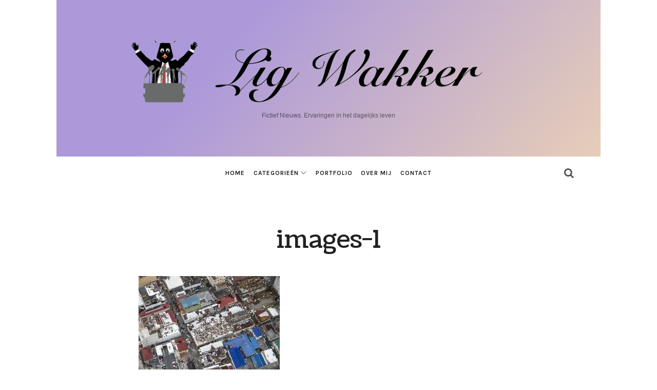

--- FILE ---
content_type: text/html; charset=UTF-8
request_url: https://ligwakker.nl/2734-2/images-1-6/
body_size: 9099
content:
<!doctype html>
<html lang="nl-NL" prefix="og: http://ogp.me/ns#" class="no-featured-area is-menu-bottom is-menu-bar is-nav-single-rounded is-nav-single-no-animated is-comments-minimal is-comments-image-rounded is-comment-form-minimal is-footer-subscribe-light is-footer-widgets-align-left is-footer-boxed is-sidebar-right is-sidebar-sticky is-sidebar-align-left is-widget-title-align-left is-widget-underline is-trending-posts-default is-meta-uppercase is-header-light is-header-fixed-width is-header-parallax-no is-menu-sticky is-menu-smart-sticky is-menu-fixed-width is-menu-align-center is-menu-light is-submenu-dark is-submenu-align-center is-menu-uppercase is-intro-align-center is-intro-text-dark is-intro-parallax-no is-link-box-title-default is-link-box-title-transform-none is-link-box-text-align-center is-link-box-v-align-center is-link-box-parallax-no is-more-link-border-bottom-dotted is-about-author-minimal is-related-posts-parallax-no is-related-posts-fixed is-share-links-minimal is-tagcloud-minimal is-featured-area-full is-slider-buttons-center-margin is-slider-buttons-rounded is-slider-buttons-dark is-slider-title-default is-slider-parallax-no is-slider-title-none-uppercase is-slider-more-link-show is-slider-more-link-border-bottom is-slider-text-align-left is-slider-v-align-bottom is-slider-h-align-left is-body-boxed is-single-post-title-default is-post-title-align-center is-post-media-overflow is-blog-text-align-center is-meta-with-none" data-title-ratio="0.3" data-link-box-title-ratio="0.5" data-generic-button-style="" data-header-bg-shape="">
<head>
	<meta charset="UTF-8">
					<meta name="viewport" content="width=device-width, initial-scale=1">
				<link rel="profile" href="http://gmpg.org/xfn/11">
	<meta name='robots' content='index, follow, max-image-preview:large, max-snippet:-1, max-video-preview:-1' />
	<style>img:is([sizes="auto" i], [sizes^="auto," i]) { contain-intrinsic-size: 3000px 1500px }</style>
	<meta property="og:locale" content="nl_NL" />
<meta property="og:type" content="article" />
<meta property="og:title" content="images-1" />
<meta property="og:url" content="https://ligwakker.nl/2734-2/images-1-6/" />
<meta property="og:site_name" content="Lig Wakker" />

	<!-- This site is optimized with the Yoast SEO plugin v26.0 - https://yoast.com/wordpress/plugins/seo/ -->
	<title>images-1 - Lig Wakker</title>
	<link rel="canonical" href="https://ligwakker.nl/2734-2/images-1-6/" />
	<meta property="og:locale" content="nl_NL" />
	<meta property="og:type" content="article" />
	<meta property="og:title" content="images-1 - Lig Wakker" />
	<meta property="og:url" content="https://ligwakker.nl/2734-2/images-1-6/" />
	<meta property="og:site_name" content="Lig Wakker" />
	<meta property="og:image" content="https://ligwakker.nl/2734-2/images-1-6" />
	<meta property="og:image:width" content="275" />
	<meta property="og:image:height" content="183" />
	<meta property="og:image:type" content="image/jpeg" />
	<meta name="twitter:card" content="summary_large_image" />
	<script type="application/ld+json" class="yoast-schema-graph">{"@context":"https://schema.org","@graph":[{"@type":"WebPage","@id":"https://ligwakker.nl/2734-2/images-1-6/","url":"https://ligwakker.nl/2734-2/images-1-6/","name":"images-1 - Lig Wakker","isPartOf":{"@id":"https://ligwakker.nl/#website"},"primaryImageOfPage":{"@id":"https://ligwakker.nl/2734-2/images-1-6/#primaryimage"},"image":{"@id":"https://ligwakker.nl/2734-2/images-1-6/#primaryimage"},"thumbnailUrl":"https://ligwakker.nl/wp-content/uploads/2017/09/images-1-1.jpg","datePublished":"2017-09-10T20:10:52+00:00","breadcrumb":{"@id":"https://ligwakker.nl/2734-2/images-1-6/#breadcrumb"},"inLanguage":"nl-NL","potentialAction":[{"@type":"ReadAction","target":["https://ligwakker.nl/2734-2/images-1-6/"]}]},{"@type":"ImageObject","inLanguage":"nl-NL","@id":"https://ligwakker.nl/2734-2/images-1-6/#primaryimage","url":"https://ligwakker.nl/wp-content/uploads/2017/09/images-1-1.jpg","contentUrl":"https://ligwakker.nl/wp-content/uploads/2017/09/images-1-1.jpg","width":275,"height":183},{"@type":"BreadcrumbList","@id":"https://ligwakker.nl/2734-2/images-1-6/#breadcrumb","itemListElement":[{"@type":"ListItem","position":1,"name":"Home","item":"https://ligwakker.nl/"},{"@type":"ListItem","position":2,"name":"Mark","item":"https://ligwakker.nl/2734-2/"},{"@type":"ListItem","position":3,"name":"images-1"}]},{"@type":"WebSite","@id":"https://ligwakker.nl/#website","url":"https://ligwakker.nl/","name":"Lig Wakker","description":"Fictief Nieuws. Ervaringen in het dagelijks leven","potentialAction":[{"@type":"SearchAction","target":{"@type":"EntryPoint","urlTemplate":"https://ligwakker.nl/?s={search_term_string}"},"query-input":{"@type":"PropertyValueSpecification","valueRequired":true,"valueName":"search_term_string"}}],"inLanguage":"nl-NL"}]}</script>
	<!-- / Yoast SEO plugin. -->


<link rel='dns-prefetch' href='//fonts.googleapis.com' />
<link rel="alternate" type="application/rss+xml" title="Lig Wakker &raquo; feed" href="https://ligwakker.nl/feed/" />
<link rel="alternate" type="application/rss+xml" title="Lig Wakker &raquo; reacties feed" href="https://ligwakker.nl/comments/feed/" />
<link rel="alternate" type="application/rss+xml" title="Lig Wakker &raquo; images-1 reacties feed" href="https://ligwakker.nl/2734-2/images-1-6/feed/" />
		<!-- This site uses the Google Analytics by ExactMetrics plugin v8.8.0 - Using Analytics tracking - https://www.exactmetrics.com/ -->
		<!-- Opmerking: ExactMetrics is momenteel niet geconfigureerd op deze site. De site eigenaar moet authenticeren met Google Analytics in de ExactMetrics instellingen scherm. -->
					<!-- No tracking code set -->
				<!-- / Google Analytics by ExactMetrics -->
		<script type="text/javascript">
/* <![CDATA[ */
window._wpemojiSettings = {"baseUrl":"https:\/\/s.w.org\/images\/core\/emoji\/16.0.1\/72x72\/","ext":".png","svgUrl":"https:\/\/s.w.org\/images\/core\/emoji\/16.0.1\/svg\/","svgExt":".svg","source":{"concatemoji":"https:\/\/ligwakker.nl\/wp-includes\/js\/wp-emoji-release.min.js?ver=6.8.3"}};
/*! This file is auto-generated */
!function(s,n){var o,i,e;function c(e){try{var t={supportTests:e,timestamp:(new Date).valueOf()};sessionStorage.setItem(o,JSON.stringify(t))}catch(e){}}function p(e,t,n){e.clearRect(0,0,e.canvas.width,e.canvas.height),e.fillText(t,0,0);var t=new Uint32Array(e.getImageData(0,0,e.canvas.width,e.canvas.height).data),a=(e.clearRect(0,0,e.canvas.width,e.canvas.height),e.fillText(n,0,0),new Uint32Array(e.getImageData(0,0,e.canvas.width,e.canvas.height).data));return t.every(function(e,t){return e===a[t]})}function u(e,t){e.clearRect(0,0,e.canvas.width,e.canvas.height),e.fillText(t,0,0);for(var n=e.getImageData(16,16,1,1),a=0;a<n.data.length;a++)if(0!==n.data[a])return!1;return!0}function f(e,t,n,a){switch(t){case"flag":return n(e,"\ud83c\udff3\ufe0f\u200d\u26a7\ufe0f","\ud83c\udff3\ufe0f\u200b\u26a7\ufe0f")?!1:!n(e,"\ud83c\udde8\ud83c\uddf6","\ud83c\udde8\u200b\ud83c\uddf6")&&!n(e,"\ud83c\udff4\udb40\udc67\udb40\udc62\udb40\udc65\udb40\udc6e\udb40\udc67\udb40\udc7f","\ud83c\udff4\u200b\udb40\udc67\u200b\udb40\udc62\u200b\udb40\udc65\u200b\udb40\udc6e\u200b\udb40\udc67\u200b\udb40\udc7f");case"emoji":return!a(e,"\ud83e\udedf")}return!1}function g(e,t,n,a){var r="undefined"!=typeof WorkerGlobalScope&&self instanceof WorkerGlobalScope?new OffscreenCanvas(300,150):s.createElement("canvas"),o=r.getContext("2d",{willReadFrequently:!0}),i=(o.textBaseline="top",o.font="600 32px Arial",{});return e.forEach(function(e){i[e]=t(o,e,n,a)}),i}function t(e){var t=s.createElement("script");t.src=e,t.defer=!0,s.head.appendChild(t)}"undefined"!=typeof Promise&&(o="wpEmojiSettingsSupports",i=["flag","emoji"],n.supports={everything:!0,everythingExceptFlag:!0},e=new Promise(function(e){s.addEventListener("DOMContentLoaded",e,{once:!0})}),new Promise(function(t){var n=function(){try{var e=JSON.parse(sessionStorage.getItem(o));if("object"==typeof e&&"number"==typeof e.timestamp&&(new Date).valueOf()<e.timestamp+604800&&"object"==typeof e.supportTests)return e.supportTests}catch(e){}return null}();if(!n){if("undefined"!=typeof Worker&&"undefined"!=typeof OffscreenCanvas&&"undefined"!=typeof URL&&URL.createObjectURL&&"undefined"!=typeof Blob)try{var e="postMessage("+g.toString()+"("+[JSON.stringify(i),f.toString(),p.toString(),u.toString()].join(",")+"));",a=new Blob([e],{type:"text/javascript"}),r=new Worker(URL.createObjectURL(a),{name:"wpTestEmojiSupports"});return void(r.onmessage=function(e){c(n=e.data),r.terminate(),t(n)})}catch(e){}c(n=g(i,f,p,u))}t(n)}).then(function(e){for(var t in e)n.supports[t]=e[t],n.supports.everything=n.supports.everything&&n.supports[t],"flag"!==t&&(n.supports.everythingExceptFlag=n.supports.everythingExceptFlag&&n.supports[t]);n.supports.everythingExceptFlag=n.supports.everythingExceptFlag&&!n.supports.flag,n.DOMReady=!1,n.readyCallback=function(){n.DOMReady=!0}}).then(function(){return e}).then(function(){var e;n.supports.everything||(n.readyCallback(),(e=n.source||{}).concatemoji?t(e.concatemoji):e.wpemoji&&e.twemoji&&(t(e.twemoji),t(e.wpemoji)))}))}((window,document),window._wpemojiSettings);
/* ]]> */
</script>
<link rel='stylesheet' id='pmb_common-css' href='https://ligwakker.nl/wp-content/plugins/print-my-blog/assets/styles/pmb-common.css?ver=1759245728' type='text/css' media='all' />
<style id='wp-emoji-styles-inline-css' type='text/css'>

	img.wp-smiley, img.emoji {
		display: inline !important;
		border: none !important;
		box-shadow: none !important;
		height: 1em !important;
		width: 1em !important;
		margin: 0 0.07em !important;
		vertical-align: -0.1em !important;
		background: none !important;
		padding: 0 !important;
	}
</style>
<link rel='stylesheet' id='wp-block-library-css' href='https://ligwakker.nl/wp-includes/css/dist/block-library/style.min.css?ver=6.8.3' type='text/css' media='all' />
<style id='classic-theme-styles-inline-css' type='text/css'>
/*! This file is auto-generated */
.wp-block-button__link{color:#fff;background-color:#32373c;border-radius:9999px;box-shadow:none;text-decoration:none;padding:calc(.667em + 2px) calc(1.333em + 2px);font-size:1.125em}.wp-block-file__button{background:#32373c;color:#fff;text-decoration:none}
</style>
<link rel='stylesheet' id='pmb-select2-css' href='https://ligwakker.nl/wp-content/plugins/print-my-blog/assets/styles/libs/select2.min.css?ver=4.0.6' type='text/css' media='all' />
<link rel='stylesheet' id='pmb-jquery-ui-css' href='https://ligwakker.nl/wp-content/plugins/print-my-blog/assets/styles/libs/jquery-ui/jquery-ui.min.css?ver=1.11.4' type='text/css' media='all' />
<link rel='stylesheet' id='pmb-setup-page-css' href='https://ligwakker.nl/wp-content/plugins/print-my-blog/assets/styles/setup-page.css?ver=1759245728' type='text/css' media='all' />
<style id='global-styles-inline-css' type='text/css'>
:root{--wp--preset--aspect-ratio--square: 1;--wp--preset--aspect-ratio--4-3: 4/3;--wp--preset--aspect-ratio--3-4: 3/4;--wp--preset--aspect-ratio--3-2: 3/2;--wp--preset--aspect-ratio--2-3: 2/3;--wp--preset--aspect-ratio--16-9: 16/9;--wp--preset--aspect-ratio--9-16: 9/16;--wp--preset--color--black: #000000;--wp--preset--color--cyan-bluish-gray: #abb8c3;--wp--preset--color--white: #ffffff;--wp--preset--color--pale-pink: #f78da7;--wp--preset--color--vivid-red: #cf2e2e;--wp--preset--color--luminous-vivid-orange: #ff6900;--wp--preset--color--luminous-vivid-amber: #fcb900;--wp--preset--color--light-green-cyan: #7bdcb5;--wp--preset--color--vivid-green-cyan: #00d084;--wp--preset--color--pale-cyan-blue: #8ed1fc;--wp--preset--color--vivid-cyan-blue: #0693e3;--wp--preset--color--vivid-purple: #9b51e0;--wp--preset--gradient--vivid-cyan-blue-to-vivid-purple: linear-gradient(135deg,rgba(6,147,227,1) 0%,rgb(155,81,224) 100%);--wp--preset--gradient--light-green-cyan-to-vivid-green-cyan: linear-gradient(135deg,rgb(122,220,180) 0%,rgb(0,208,130) 100%);--wp--preset--gradient--luminous-vivid-amber-to-luminous-vivid-orange: linear-gradient(135deg,rgba(252,185,0,1) 0%,rgba(255,105,0,1) 100%);--wp--preset--gradient--luminous-vivid-orange-to-vivid-red: linear-gradient(135deg,rgba(255,105,0,1) 0%,rgb(207,46,46) 100%);--wp--preset--gradient--very-light-gray-to-cyan-bluish-gray: linear-gradient(135deg,rgb(238,238,238) 0%,rgb(169,184,195) 100%);--wp--preset--gradient--cool-to-warm-spectrum: linear-gradient(135deg,rgb(74,234,220) 0%,rgb(151,120,209) 20%,rgb(207,42,186) 40%,rgb(238,44,130) 60%,rgb(251,105,98) 80%,rgb(254,248,76) 100%);--wp--preset--gradient--blush-light-purple: linear-gradient(135deg,rgb(255,206,236) 0%,rgb(152,150,240) 100%);--wp--preset--gradient--blush-bordeaux: linear-gradient(135deg,rgb(254,205,165) 0%,rgb(254,45,45) 50%,rgb(107,0,62) 100%);--wp--preset--gradient--luminous-dusk: linear-gradient(135deg,rgb(255,203,112) 0%,rgb(199,81,192) 50%,rgb(65,88,208) 100%);--wp--preset--gradient--pale-ocean: linear-gradient(135deg,rgb(255,245,203) 0%,rgb(182,227,212) 50%,rgb(51,167,181) 100%);--wp--preset--gradient--electric-grass: linear-gradient(135deg,rgb(202,248,128) 0%,rgb(113,206,126) 100%);--wp--preset--gradient--midnight: linear-gradient(135deg,rgb(2,3,129) 0%,rgb(40,116,252) 100%);--wp--preset--font-size--small: 13px;--wp--preset--font-size--medium: 20px;--wp--preset--font-size--large: 36px;--wp--preset--font-size--x-large: 42px;--wp--preset--spacing--20: 0.44rem;--wp--preset--spacing--30: 0.67rem;--wp--preset--spacing--40: 1rem;--wp--preset--spacing--50: 1.5rem;--wp--preset--spacing--60: 2.25rem;--wp--preset--spacing--70: 3.38rem;--wp--preset--spacing--80: 5.06rem;--wp--preset--shadow--natural: 6px 6px 9px rgba(0, 0, 0, 0.2);--wp--preset--shadow--deep: 12px 12px 50px rgba(0, 0, 0, 0.4);--wp--preset--shadow--sharp: 6px 6px 0px rgba(0, 0, 0, 0.2);--wp--preset--shadow--outlined: 6px 6px 0px -3px rgba(255, 255, 255, 1), 6px 6px rgba(0, 0, 0, 1);--wp--preset--shadow--crisp: 6px 6px 0px rgba(0, 0, 0, 1);}:where(.is-layout-flex){gap: 0.5em;}:where(.is-layout-grid){gap: 0.5em;}body .is-layout-flex{display: flex;}.is-layout-flex{flex-wrap: wrap;align-items: center;}.is-layout-flex > :is(*, div){margin: 0;}body .is-layout-grid{display: grid;}.is-layout-grid > :is(*, div){margin: 0;}:where(.wp-block-columns.is-layout-flex){gap: 2em;}:where(.wp-block-columns.is-layout-grid){gap: 2em;}:where(.wp-block-post-template.is-layout-flex){gap: 1.25em;}:where(.wp-block-post-template.is-layout-grid){gap: 1.25em;}.has-black-color{color: var(--wp--preset--color--black) !important;}.has-cyan-bluish-gray-color{color: var(--wp--preset--color--cyan-bluish-gray) !important;}.has-white-color{color: var(--wp--preset--color--white) !important;}.has-pale-pink-color{color: var(--wp--preset--color--pale-pink) !important;}.has-vivid-red-color{color: var(--wp--preset--color--vivid-red) !important;}.has-luminous-vivid-orange-color{color: var(--wp--preset--color--luminous-vivid-orange) !important;}.has-luminous-vivid-amber-color{color: var(--wp--preset--color--luminous-vivid-amber) !important;}.has-light-green-cyan-color{color: var(--wp--preset--color--light-green-cyan) !important;}.has-vivid-green-cyan-color{color: var(--wp--preset--color--vivid-green-cyan) !important;}.has-pale-cyan-blue-color{color: var(--wp--preset--color--pale-cyan-blue) !important;}.has-vivid-cyan-blue-color{color: var(--wp--preset--color--vivid-cyan-blue) !important;}.has-vivid-purple-color{color: var(--wp--preset--color--vivid-purple) !important;}.has-black-background-color{background-color: var(--wp--preset--color--black) !important;}.has-cyan-bluish-gray-background-color{background-color: var(--wp--preset--color--cyan-bluish-gray) !important;}.has-white-background-color{background-color: var(--wp--preset--color--white) !important;}.has-pale-pink-background-color{background-color: var(--wp--preset--color--pale-pink) !important;}.has-vivid-red-background-color{background-color: var(--wp--preset--color--vivid-red) !important;}.has-luminous-vivid-orange-background-color{background-color: var(--wp--preset--color--luminous-vivid-orange) !important;}.has-luminous-vivid-amber-background-color{background-color: var(--wp--preset--color--luminous-vivid-amber) !important;}.has-light-green-cyan-background-color{background-color: var(--wp--preset--color--light-green-cyan) !important;}.has-vivid-green-cyan-background-color{background-color: var(--wp--preset--color--vivid-green-cyan) !important;}.has-pale-cyan-blue-background-color{background-color: var(--wp--preset--color--pale-cyan-blue) !important;}.has-vivid-cyan-blue-background-color{background-color: var(--wp--preset--color--vivid-cyan-blue) !important;}.has-vivid-purple-background-color{background-color: var(--wp--preset--color--vivid-purple) !important;}.has-black-border-color{border-color: var(--wp--preset--color--black) !important;}.has-cyan-bluish-gray-border-color{border-color: var(--wp--preset--color--cyan-bluish-gray) !important;}.has-white-border-color{border-color: var(--wp--preset--color--white) !important;}.has-pale-pink-border-color{border-color: var(--wp--preset--color--pale-pink) !important;}.has-vivid-red-border-color{border-color: var(--wp--preset--color--vivid-red) !important;}.has-luminous-vivid-orange-border-color{border-color: var(--wp--preset--color--luminous-vivid-orange) !important;}.has-luminous-vivid-amber-border-color{border-color: var(--wp--preset--color--luminous-vivid-amber) !important;}.has-light-green-cyan-border-color{border-color: var(--wp--preset--color--light-green-cyan) !important;}.has-vivid-green-cyan-border-color{border-color: var(--wp--preset--color--vivid-green-cyan) !important;}.has-pale-cyan-blue-border-color{border-color: var(--wp--preset--color--pale-cyan-blue) !important;}.has-vivid-cyan-blue-border-color{border-color: var(--wp--preset--color--vivid-cyan-blue) !important;}.has-vivid-purple-border-color{border-color: var(--wp--preset--color--vivid-purple) !important;}.has-vivid-cyan-blue-to-vivid-purple-gradient-background{background: var(--wp--preset--gradient--vivid-cyan-blue-to-vivid-purple) !important;}.has-light-green-cyan-to-vivid-green-cyan-gradient-background{background: var(--wp--preset--gradient--light-green-cyan-to-vivid-green-cyan) !important;}.has-luminous-vivid-amber-to-luminous-vivid-orange-gradient-background{background: var(--wp--preset--gradient--luminous-vivid-amber-to-luminous-vivid-orange) !important;}.has-luminous-vivid-orange-to-vivid-red-gradient-background{background: var(--wp--preset--gradient--luminous-vivid-orange-to-vivid-red) !important;}.has-very-light-gray-to-cyan-bluish-gray-gradient-background{background: var(--wp--preset--gradient--very-light-gray-to-cyan-bluish-gray) !important;}.has-cool-to-warm-spectrum-gradient-background{background: var(--wp--preset--gradient--cool-to-warm-spectrum) !important;}.has-blush-light-purple-gradient-background{background: var(--wp--preset--gradient--blush-light-purple) !important;}.has-blush-bordeaux-gradient-background{background: var(--wp--preset--gradient--blush-bordeaux) !important;}.has-luminous-dusk-gradient-background{background: var(--wp--preset--gradient--luminous-dusk) !important;}.has-pale-ocean-gradient-background{background: var(--wp--preset--gradient--pale-ocean) !important;}.has-electric-grass-gradient-background{background: var(--wp--preset--gradient--electric-grass) !important;}.has-midnight-gradient-background{background: var(--wp--preset--gradient--midnight) !important;}.has-small-font-size{font-size: var(--wp--preset--font-size--small) !important;}.has-medium-font-size{font-size: var(--wp--preset--font-size--medium) !important;}.has-large-font-size{font-size: var(--wp--preset--font-size--large) !important;}.has-x-large-font-size{font-size: var(--wp--preset--font-size--x-large) !important;}
:where(.wp-block-post-template.is-layout-flex){gap: 1.25em;}:where(.wp-block-post-template.is-layout-grid){gap: 1.25em;}
:where(.wp-block-columns.is-layout-flex){gap: 2em;}:where(.wp-block-columns.is-layout-grid){gap: 2em;}
:root :where(.wp-block-pullquote){font-size: 1.5em;line-height: 1.6;}
</style>
<link rel='stylesheet' id='fontello-css' href='https://ligwakker.nl/wp-content/plugins/theblogger-shortcodes/css/fonts/fontello/css/fontello.css' type='text/css' media='all' />
<link rel='stylesheet' id='theblogger-shortcodes-css' href='https://ligwakker.nl/wp-content/plugins/theblogger-shortcodes/css/shortcodes.css' type='text/css' media='all' />
<link rel='stylesheet' id='theblogger-fonts-css' href='//fonts.googleapis.com/css?family=Comfortaa%3A400%2C400i%2C700%2C700i%7CKarla%3A400%2C400i%2C700%2C700i%7CCoustard%3A400%2C400i%2C700%2C700i&#038;ver=6.8.3' type='text/css' media='all' />
<link rel='stylesheet' id='normalize-css' href='https://ligwakker.nl/wp-content/themes/theblogger/css/normalize.css?ver=6.8.3' type='text/css' media='all' />
<link rel='stylesheet' id='bootstrap-css' href='https://ligwakker.nl/wp-content/themes/theblogger/css/bootstrap.css?ver=6.8.3' type='text/css' media='all' />
<link rel='stylesheet' id='fluidbox-css' href='https://ligwakker.nl/wp-content/themes/theblogger/js/fluidbox/fluidbox.css?ver=6.8.3' type='text/css' media='all' />
<link rel='stylesheet' id='magnific-popup-css' href='https://ligwakker.nl/wp-content/themes/theblogger/js/jquery.magnific-popup/magnific-popup.css?ver=6.8.3' type='text/css' media='all' />
<link rel='stylesheet' id='owl-carousel-css' href='https://ligwakker.nl/wp-content/themes/theblogger/js/owl-carousel/owl.carousel.css?ver=6.8.3' type='text/css' media='all' />
<link rel='stylesheet' id='theblogger-main-css' href='https://ligwakker.nl/wp-content/themes/theblogger/css/main.css?ver=6.8.3' type='text/css' media='all' />
<link rel='stylesheet' id='theblogger-768-css' href='https://ligwakker.nl/wp-content/themes/theblogger/css/768.css?ver=6.8.3' type='text/css' media='all' />
<link rel='stylesheet' id='theblogger-992-css' href='https://ligwakker.nl/wp-content/themes/theblogger/css/992.css?ver=6.8.3' type='text/css' media='all' />
<link rel='stylesheet' id='theblogger-style-css' href='https://ligwakker.nl/wp-content/themes/theblogger/style.css?ver=6.8.3' type='text/css' media='all' />
<style id='theblogger-style-inline-css' type='text/css'>
.site-title { font-family: 'Comfortaa'; }

.nav-menu, .entry-meta, .owl-nav, label, .page-links, .navigation, .entry-title i, .site-info, .filters { font-family: 'Karla'; }

.widget-title { font-family: 'Karla'; }

h1, .entry-title, .footer-subscribe h3, .widget_categories ul li, .widget_recent_entries ul li a, .widget_pages ul li, .widget_nav_menu ul li, .widget_archive ul li, .widget_most_recommended_posts ul li a, .widget_calendar table caption, .tptn_title, .nav-single a, .widget_recent_comments ul li, .widget_product_categories ul li, .widget_meta ul li, .widget_rss ul a.rsswidget { font-family: 'Coustard'; }

h2, h3, h4, h5, h6, blockquote, .tab-titles { font-family: 'Coustard'; }

.slider-box .entry-title { font-family: 'Coustard'; }

body { font-family: 'Coustard'; }

.link-box .entry-title { font-family: 'Coustard'; }

@media screen and (min-width: 992px) { .site-header .site-title { font-size: 48px; } }

@media screen and (min-width: 992px) { .blog-regular .entry-title, .blog-stream.first-full .hentry:first-child .entry-title { font-size: 40px; } }

@media screen and (min-width: 992px) { .blog-small .entry-title { font-size: 25px !important; } }

@media screen and (min-width: 992px) { html { font-size: 19px; } }

@media screen and (min-width: 992px) { .nav-menu > ul { font-size: 12px; } }

@media screen and (min-width: 992px) { .blog-stream .entry-content { font-size: 16px; } }

@media screen and (min-width: 992px) { .blog-stream.blog-small .entry-content { font-size: 14px; } }

@media screen and (min-width: 992px) { .sidebar { font-size: 14px; } }

.widget-title { font-size: 12px; }

@media screen and (min-width: 992px) { .nav-menu ul ul { font-size: 11px; } }

.entry-meta { font-size: 12px; }

.site-title { font-weight: 400; }

h1, .entry-title, .footer-subscribe h3 { font-weight: 400; }

h2, h3, h4, h5, h6, blockquote, .comment-meta .fn { font-weight: 400; }

.slider-box .entry-title { font-weight: 400; }

.widget-title { font-weight: 700; }

@media screen and (min-width: 992px) { .nav-menu > ul { font-weight: 700; } }

@media screen and (min-width: 992px) { .nav-menu ul ul { font-weight: 400; } }

.link-box .entry-title { font-weight: 400; }

.widget-title { letter-spacing: 6px; }

h1, .entry-title, .footer-subscribe h3, .widget_categories ul li, .widget_recent_entries ul li, .widget_pages ul li, .widget_archive ul li, .widget_calendar table caption, .tptn_title, .nav-single a { text-transform: none; }

h2, h3, h4, h5, h6, blockquote, .comment-meta .fn { text-transform: none; }

@media screen and (min-width: 992px) { html { line-height: 1.7; } }

@media screen and (min-width: 992px) { .site-title img { max-height: 140px; } }

@media screen and (max-width: 991px) { .site-title img { max-height: 60px; } }

@media screen and (min-width: 992px) { .site-branding-wrap { padding: 70px 0; } }

@media screen and (min-width: 992px) { .intro { padding: 50px 0; } }

@media screen and (min-width: 992px) { .site { margin-top: 0px; margin-bottom: 0px; } }

a { color: #d2ab74; }

a:hover { color: #c9b69b; }

.site-header .header-wrap { background-color: #ffffff; }

html:not(.is-menu-bottom) .site-header .header-bg-shape { color: #ffffff; }

.header-wrap:before { opacity: 0.4; }

.intro:before { opacity: 0; }

.site-header .menu-wrap { background-color: #ffffff; }

html.is-menu-bottom .site-header .header-bg-shape { color: #ffffff; }

body { color: #333333; }

body { background: #ffffff; }

.site .footer-subscribe { background: #ffffff; }

.top-bar, .top-bar select option { background-color: #171717; }

.header-wrap:after { color: #222222; }

.is-menu-bar .menu-wrap:after { color: #222222; }
</style>
<link rel='stylesheet' id='subscribe-forms-css-css' href='https://ligwakker.nl/wp-content/plugins/easy-social-share-buttons3/assets/modules/subscribe-forms.min.css?ver=9.5' type='text/css' media='all' />
<link rel='stylesheet' id='click2tweet-css-css' href='https://ligwakker.nl/wp-content/plugins/easy-social-share-buttons3/assets/modules/click-to-tweet.min.css?ver=9.5' type='text/css' media='all' />
<link rel='stylesheet' id='easy-social-share-buttons-css' href='https://ligwakker.nl/wp-content/plugins/easy-social-share-buttons3/assets/css/easy-social-share-buttons.min.css?ver=9.5' type='text/css' media='all' />
<script type="text/javascript" src="https://ligwakker.nl/wp-includes/js/jquery/jquery.min.js?ver=3.7.1" id="jquery-core-js"></script>
<script type="text/javascript" src="https://ligwakker.nl/wp-includes/js/jquery/jquery-migrate.min.js?ver=3.4.1" id="jquery-migrate-js"></script>
<link rel="https://api.w.org/" href="https://ligwakker.nl/wp-json/" /><link rel="alternate" title="JSON" type="application/json" href="https://ligwakker.nl/wp-json/wp/v2/media/2735" /><link rel="EditURI" type="application/rsd+xml" title="RSD" href="https://ligwakker.nl/xmlrpc.php?rsd" />
<meta name="generator" content="WordPress 6.8.3" />
<link rel='shortlink' href='https://ligwakker.nl/?p=2735' />
<link rel="alternate" title="oEmbed (JSON)" type="application/json+oembed" href="https://ligwakker.nl/wp-json/oembed/1.0/embed?url=https%3A%2F%2Fligwakker.nl%2F2734-2%2Fimages-1-6%2F" />
<link rel="alternate" title="oEmbed (XML)" type="text/xml+oembed" href="https://ligwakker.nl/wp-json/oembed/1.0/embed?url=https%3A%2F%2Fligwakker.nl%2F2734-2%2Fimages-1-6%2F&#038;format=xml" />

<script type="text/javascript">var essb_settings = {"ajax_url":"https:\/\/ligwakker.nl\/wp-admin\/admin-ajax.php","essb3_nonce":"098a3aeb4b","essb3_plugin_url":"https:\/\/ligwakker.nl\/wp-content\/plugins\/easy-social-share-buttons3","essb3_stats":true,"essb3_ga":true,"essb3_ga_ntg":false,"essb3_ga_mode":"simple","blog_url":"https:\/\/ligwakker.nl\/","post_id":"2735","internal_stats":true};</script></head>

<body class="attachment wp-singular attachment-template-default single single-attachment postid-2735 attachmentid-2735 attachment-jpeg wp-theme-theblogger essb-9.5">
    <div id="page" class="hfeed site">
				
        <header id="masthead" class="site-header" role="banner">
						<div class="header-wrap" data-parallax-video="">
				<div class="header-wrap-inner">
					<div class="site-branding">
						<div class="site-branding-wrap">
							<div class="site-branding-left">
															</div> <!-- .site-branding-left -->
							
							<div class="site-branding-center">
																			<h1 class="site-title">
												<a href="https://ligwakker.nl/" rel="home">
													<span class="screen-reader-text">Lig Wakker</span>
													
																													<img alt="Lig Wakker" src="//ligwakker.nl/wp-content/uploads/2017/06/mdu.png">
																												
																									</a>
											</h1> <!-- .site-title -->
																		
								<p class="site-description">
									Fictief Nieuws. Ervaringen in het dagelijks leven								</p> <!-- .site-description -->
							</div> <!-- .site-branding-center -->
							
							<div class="site-branding-right">
															</div> <!-- .site-branding-right -->
						</div> <!-- .site-branding-wrap -->
					</div> <!-- .site-branding -->
					
					<nav id="site-navigation" class="main-navigation site-navigation" role="navigation">
						<div class="menu-wrap">
							<div class="layout-medium">
								<a class="menu-toggle">
									<span class="lines"></span>
								</a>
								
																
								<div class="nav-menu"><ul id="menu-menu-1" class=""><li id="menu-item-30" class="menu-item menu-item-type-custom menu-item-object-custom menu-item-30"><a href="http://mijnheerdenuil.nl/">HOME</a></li>
<li id="menu-item-33" class="menu-item menu-item-type-post_type menu-item-object-page menu-item-home menu-item-has-children menu-item-33"><a href="https://ligwakker.nl/categorieen/">CATEGORIEËN</a>
<ul class="sub-menu">
	<li id="menu-item-2104" class="menu-item menu-item-type-taxonomy menu-item-object-category menu-item-2104"><a href="https://ligwakker.nl/category/life/">Life</a></li>
	<li id="menu-item-34" class="menu-item menu-item-type-taxonomy menu-item-object-category menu-item-34"><a href="https://ligwakker.nl/category/politiek/">Politiek</a></li>
	<li id="menu-item-2105" class="menu-item menu-item-type-taxonomy menu-item-object-category menu-item-2105"><a href="https://ligwakker.nl/category/sport/">Sport</a></li>
	<li id="menu-item-2106" class="menu-item menu-item-type-taxonomy menu-item-object-category menu-item-2106"><a href="https://ligwakker.nl/category/travel/">Travel</a></li>
</ul>
</li>
<li id="menu-item-2010" class="menu-item menu-item-type-post_type menu-item-object-page menu-item-2010"><a href="https://ligwakker.nl/portfolio/">Portfolio</a></li>
<li id="menu-item-2007" class="menu-item menu-item-type-post_type menu-item-object-page menu-item-2007"><a href="https://ligwakker.nl/about-me/">Over Mij</a></li>
<li id="menu-item-2002" class="menu-item menu-item-type-post_type menu-item-object-page menu-item-2002"><a href="https://ligwakker.nl/contact/">Contact</a></li>
</ul></div>								
																			<a class="search-toggle toggle-link"></a>
											
											<div class="search-container">
												<div class="search-box" role="search">
													<form class="search-form" method="get" action="https://ligwakker.nl/">
														<label>
															<span>
																Search for															</span>
															<input type="search" id="search-field" name="s" placeholder="type and hit enter">
														</label>
														<input type="submit" class="search-submit" value="Search">
													</form> <!-- .search-form -->
												</div> <!-- .search-box -->
											</div> <!-- .search-container -->
																		
															</div> <!-- .layout-medium -->
						</div> <!-- .menu-wrap -->
					</nav> <!-- #site-navigation .main-navigation .site-navigation -->
				</div> <!-- .header-wrap-inner -->
			</div> <!-- .header-wrap -->
        </header> <!-- #masthead .site-header -->













<div id="main" class="site-main">
	<div class="layout-fixed">
		<div id="primary" class="content-area ">
			<div id="content" class="site-content" role="main">
				<article id="post-2735" class="post-2735 attachment type-attachment status-inherit hentry is-cat-link-borders-light is-cat-link-rounded">
					<div class="hentry-wrap">
									<div class="post-header post-header-classic is-cat-link-borders-light is-cat-link-rounded">
							<header class="entry-header" >
				<h1 class="entry-title">images-1</h1>			</header> <!-- .entry-header -->
					</div> <!-- .post-header -->
								<div class="entry-content">
							<p class="attachment"><a href='https://ligwakker.nl/wp-content/uploads/2017/09/images-1-1.jpg'><img fetchpriority="high" decoding="async" width="275" height="183" src="https://ligwakker.nl/wp-content/uploads/2017/09/images-1-1.jpg" class="attachment-medium size-medium" alt="" /></a></p>
						</div> <!-- .entry-content -->
					</div> <!-- .hentry-wrap -->
									</article> <!-- .post -->
				
			<div id="comments" class="comments-area">
								
					<div id="respond" class="comment-respond">
		<h3 id="reply-title" class="comment-reply-title">Leave A Comment</h3><p class="must-log-in">Je moet <a href="https://ligwakker.nl/wp-login.php?redirect_to=https%3A%2F%2Fligwakker.nl%2F2734-2%2Fimages-1-6%2F"> ingelogd zijn op</a> om een reactie te plaatsen.</p>	</div><!-- #respond -->
				</div>
					</div> <!-- #content .site-content -->
		</div> <!-- #primary .content-area -->

			</div> <!-- layout -->
</div> <!-- #main .site-main -->

        <footer id="colophon" class="site-footer" role="contentinfo">
						
						
									<div class="footer-widgets widget-area">
							<div class="layout-medium">
								<div class="row">
																																							<div class="col-sm-6 col-lg-3">
																									</div>
												<div class="col-sm-6 col-lg-3">
																									</div>
												<div class="col-sm-6 col-lg-3">
																									</div>
												<div class="col-sm-6 col-lg-3">
													<aside id="theblogger_widget_social_media_icon-4" class="widget widget_theblogger_widget_social_media_icon">				<a class="social-link facebook" target="_blank" href="https://www.facebook.com/apple/"></a>
			</aside>												</div>
																			</div>
							</div>
						</div>
								
					</footer>
	</div>
    
	<script type="speculationrules">
{"prefetch":[{"source":"document","where":{"and":[{"href_matches":"\/*"},{"not":{"href_matches":["\/wp-*.php","\/wp-admin\/*","\/wp-content\/uploads\/*","\/wp-content\/*","\/wp-content\/plugins\/*","\/wp-content\/themes\/theblogger\/*","\/*\\?(.+)"]}},{"not":{"selector_matches":"a[rel~=\"nofollow\"]"}},{"not":{"selector_matches":".no-prefetch, .no-prefetch a"}}]},"eagerness":"conservative"}]}
</script>
<script type="text/javascript" src="https://ligwakker.nl/wp-content/themes/theblogger/js/jquery.fitvids.js" id="fitvids-js"></script>
<script type="text/javascript" src="https://ligwakker.nl/wp-content/themes/theblogger/js/jarallax.min.js" id="jarallax-js"></script>
<script type="text/javascript" src="https://ligwakker.nl/wp-content/themes/theblogger/js/jarallax-video.min.js" id="jarallax-video-js"></script>
<script type="text/javascript" src="https://ligwakker.nl/wp-content/themes/theblogger/js/fluidbox/jquery.fluidbox.min.js" id="fluidbox-js"></script>
<script type="text/javascript" src="https://ligwakker.nl/wp-content/themes/theblogger/js/jquery-validation/jquery.validate.js" id="jqueryvalidation-js"></script>
<script type="text/javascript" src="https://ligwakker.nl/wp-content/themes/theblogger/js/isotope.pkgd.min.js" id="isotope-js"></script>
<script type="text/javascript" src="https://ligwakker.nl/wp-content/themes/theblogger/js/jquery.magnific-popup/jquery.magnific-popup.min.js" id="magnific-popup-js"></script>
<script type="text/javascript" src="https://ligwakker.nl/wp-content/themes/theblogger/js/owl-carousel/owl.carousel.min.js" id="owl-carousel-js"></script>
<script type="text/javascript" src="https://ligwakker.nl/wp-includes/js/imagesloaded.min.js?ver=5.0.0" id="imagesloaded-js"></script>
<script type="text/javascript" src="https://ligwakker.nl/wp-content/themes/theblogger/js/jquery.collagePlus.min.js" id="collagePlus-js"></script>
<script type="text/javascript" src="https://ligwakker.nl/wp-content/themes/theblogger/js/jquery.fittext.js" id="fittext-js"></script>
<script type="text/javascript" src="https://ligwakker.nl/wp-content/themes/theblogger/js/resize-sensor.js" id="resize-sensor-js"></script>
<script type="text/javascript" src="https://ligwakker.nl/wp-content/themes/theblogger/js/jquery.sticky-sidebar.min.js" id="sticky-sidebar-js"></script>
<script type="text/javascript" src="https://ligwakker.nl/wp-content/themes/theblogger/js/main.js" id="theblogger-main-js"></script>
<script type="text/javascript" src="https://ligwakker.nl/wp-content/themes/theblogger/js/smooth-scroll.js" id="smooth-scroll-js"></script>
<script type="text/javascript" src="https://ligwakker.nl/wp-content/plugins/theblogger-shortcodes/js/shortcodes.js" id="theblogger-shortcodes-js"></script>
<script type="text/javascript">(function() { var po = document.createElement('script'); po.type = 'text/javascript'; po.async=true;; po.src = 'https://ligwakker.nl/wp-content/plugins/easy-social-share-buttons3/assets/modules/pinterest-pro.min.js'; var s = document.getElementsByTagName('script')[0]; s.parentNode.insertBefore(po, s); })();(function() { var po = document.createElement('script'); po.type = 'text/javascript'; po.async=true;; po.src = 'https://ligwakker.nl/wp-content/plugins/easy-social-share-buttons3/assets/modules/subscribe-forms.min.js'; var s = document.getElementsByTagName('script')[0]; s.parentNode.insertBefore(po, s); })();(function() { var po = document.createElement('script'); po.type = 'text/javascript'; po.async=true;; po.src = 'https://ligwakker.nl/wp-content/plugins/easy-social-share-buttons3/assets/js/essb-core.min.js'; var s = document.getElementsByTagName('script')[0]; s.parentNode.insertBefore(po, s); })();</script><script type="text/javascript"></script>	
	<script>
		(function($) { "use strict"; 
			$.extend($.validator.messages, {
				required: "This field is required.",
				remote: "Please fix this field.",
				email: "Please enter a valid email address.",
				url: "Please enter a valid URL.",
				date: "Please enter a valid date.",
				dateISO: "Please enter a valid date ( ISO ).",
				number: "Please enter a valid number.",
				digits: "Please enter only digits.",
				equalTo: "Please enter the same value again.",
				maxlength: $.validator.format("Please enter no more than {0} characters."),
				minlength: $.validator.format("Please enter at least {0} characters."),
				rangelength: $.validator.format("Please enter a value between {0} and {1} characters long."),
				range: $.validator.format("Please enter a value between {0} and {1}."),
				max: $.validator.format("Please enter a value less than or equal to {0}."),
				min: $.validator.format("Please enter a value greater than or equal to {0}."),
				step: $.validator.format("Please enter a multiple of {0}.")
			});
		})(jQuery);
	</script>
</body>
</html>